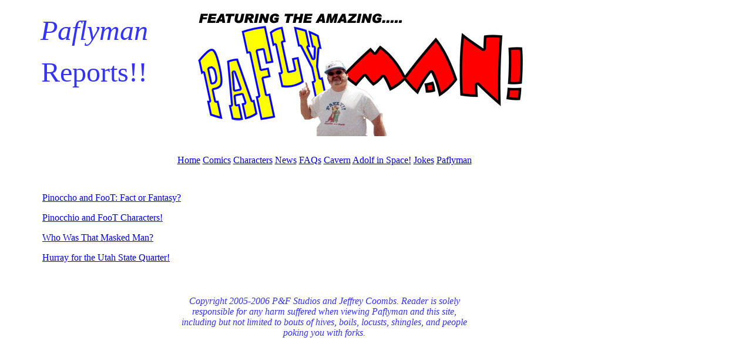

--- FILE ---
content_type: text/html; charset=UTF-8
request_url: http://www.pafly.com/paflyman/
body_size: 1316
content:
<!DOCTYPE html PUBLIC "-//W3C//DTD HTML 4.01 Transitional//EN">

<html>

	<head>
		<meta http-equiv="content-type" content="text/html;charset=iso-8859-1">
		<meta name="generator" content="Adobe GoLive">
		<title>The Amazing Paflyman!!</title>
		<link href="http://www.pafly.com/images/favicon.ico" type="image/x-icon" rel="shortcut icon">
	</head>

	<body bgcolor="white" text="#3333ff">
		<table width="1031" border="0" cellspacing="0" cellpadding="0" cool gridx="16" gridy="16" height="636" showgridx showgridy usegridx usegridy>
			<tr height="3">
				<td width="1030" height="3" colspan="10"></td>
				<td width="1" height="3"><spacer type="block" width="1" height="3"></td>
			</tr>
			<tr height="13">
				<td width="304" height="13" colspan="6"></td>
				<td width="726" height="253" colspan="4" rowspan="2" valign="top" align="left" xpos="304"><img src="images/paflymanlogo001.jpg" alt="The Amazing Paflyman!" height="221" width="600" border="0"></td>
				<td width="1" height="13"><spacer type="block" width="1" height="13"></td>
			</tr>
			<tr height="240">
				<td width="32" height="240"></td>
				<td content csheight="208" width="240" height="240" colspan="3" valign="top" xpos="32">
					<div align="center">
						<font size="+7" color="#3333ff"><i>Paflyman</i></font>
						<p><font size="+7" color="#3333ff">Reports!!</font></p>
					</div>
				</td>
				<td width="32" height="240" colspan="2"></td>
				<td width="1" height="240"><spacer type="block" width="1" height="240"></td>
			</tr>
			<tr height="64">
				<td width="240" height="64" colspan="3"></td>
				<td content csheight="43" width="608" height="64" colspan="6" valign="top" xpos="240"><div align='center'><a href='http://www.pafly.com'>Home</a> <a href='http://www.pafly.com/archive/'>Comics</a> <a href='http://www.pafly.com/paflyman/characters/index.php'>Characters</a> <a href='http://paflynews.blogspot.com'>News</a> <a href='http://www.pafly.com/faqs/'>FAQs</a> <a href='http://www.pafly.com/whale/'>Cavern</a> <a href='http://www.pafly.com/radio/'>Adolf in Space!</a> <a href='http://www.pafly.com/phaj/index.php'>Jokes</a> <a href='http://www.pafly.com/paflyman/'>Paflyman</a> </div></td>
				<td width="182" height="64"></td>
				<td width="1" height="64"><spacer type="block" width="1" height="64"></td>
			</tr>
			<tr height="176">
				<td width="64" height="176" colspan="2"></td>
				<td content csheight="144" width="688" height="176" colspan="5" valign="top" xpos="64"><a href="http://www.pafly.com/paflyman/factorfiction/index.php">Pinoccho and FooT: Fact or Fantasy?</a>
					<p><a href="http://www.pafly.com/paflyman/characters/index.php">Pinocchio and FooT Characters!</a></p>
					<p><a href="http://www.pafly.com/paflyman/masked_man/index.php">Who Was That Masked Man?</a></p>
					<p><a href="http://www.pafly.com/paflyman/quarter/index.php">Hurray for the Utah State Quarter!</a></p>
					<p></p>
				</td>
				<td width="278" height="176" colspan="3"></td>
				<td width="1" height="176"><spacer type="block" width="1" height="176"></td>
			</tr>
			<tr height="139">
				<td width="288" height="139" colspan="5"></td>
				<td content csheight="80" width="512" height="139" colspan="3" valign="top" xpos="288">
					<div align="center">
						<i>Copyright 2005-2006 P&amp;F Studios and Jeffrey Coombs. Reader is solely responsible for any harm suffered when viewing Paflyman and this site, including but not limited to bouts of hives, boils, locusts, shingles, and people poking you with forks.</i></div>
				</td>
				<td width="230" height="139" colspan="2"></td>
				<td width="1" height="139"><spacer type="block" width="1" height="139"></td>
			</tr>
			<tr height="1" cntrlrow>
				<td width="32" height="1"><spacer type="block" width="32" height="1"></td>
				<td width="32" height="1"><spacer type="block" width="32" height="1"></td>
				<td width="176" height="1"><spacer type="block" width="176" height="1"></td>
				<td width="32" height="1"><spacer type="block" width="32" height="1"></td>
				<td width="16" height="1"><spacer type="block" width="16" height="1"></td>
				<td width="16" height="1"><spacer type="block" width="16" height="1"></td>
				<td width="448" height="1"><spacer type="block" width="448" height="1"></td>
				<td width="48" height="1"><spacer type="block" width="48" height="1"></td>
				<td width="48" height="1"><spacer type="block" width="48" height="1"></td>
				<td width="182" height="1"><spacer type="block" width="182" height="1"></td>
				<td width="1" height="1"></td>
			</tr>
		</table>
		<p></p>
	</body>

</html>























